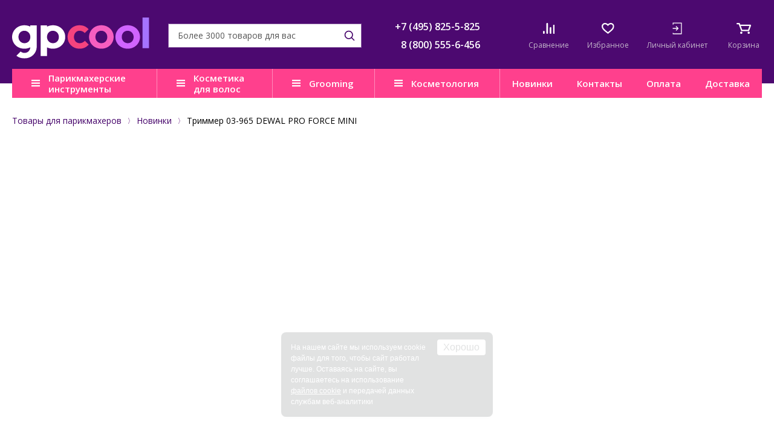

--- FILE ---
content_type: text/css
request_url: https://www.galser-parikmacher.ru/present/style.css?16660164981094
body_size: 318
content:
.presents-list {
	display: flex;
	flex-wrap: wrap;
}

div.presents-filter
{
	margin-top: 20px;
}
div.presents-filter-name
{
	margin-bottom:5px;
}

.presents-filter select
{
    max-width: 100%;
    line-height: 26px;
    padding: 7px 8px;
    font-size: 16px;
    color: #000;
    border: 1px solid #b3b7bc;
}

div.presents-list
{
	border-left:1px solid #d6d6d6;
	margin:40px -2px;
}
.presents-list:after
{
	content:'';
	display:block;
	clear:both;
}
div.presents-item
{
	float:left;
	vertical-align:top;
	padding:16px 17px 16px 16px;
	margin-bottom:-1px;
	width:20%;
	box-sizing:border-box;
	border:1px solid #d6d6d6;
	border-left:none;
}
div.presents-item:hover
{
	background-color:#cdeaff;
}

.presents-item img
{
	width:100%;
}

@media(max-width:1160px)
{
	div.presents-item
	{
		width:25%;
	}
}

@media(max-width:860px)
{
	div.presents-item
	{
		width:33.33%;
	}
}

@media(max-width:580px)
{
	div.presents-item
	{
		width:50%;
	}
}

@media(max-width:480px)
{
	div.presents-item
	{
		width:100%;
	}
}



--- FILE ---
content_type: text/css
request_url: https://www.galser-parikmacher.ru/bitrix/templates/parikmacher/css/mobile.css?155429916221387
body_size: 3791
content:
@media (max-width: 799px) {

body {
  background: #8c3396;
}

h1 {
  font-weight: 400;
  font-size: 18px;
}

input, textarea, button {
  -webkit-appearance: none;
  -webkit-border-radius: 0;
}

.mobile_only {
  display: block;
}
.mobile_hidden {
  display: none !important;
}

.subHeader_item.current {
  display: none;
}

/*
*******************************************************************************
*/

#body > header .top,
#body > header .top .column {
  display: block;
}

#body > header .top .top_mobile {
  display: table;
  width: 100%;
  height: 60px;
  font-size: 0;
}
#body > header .top_mobile > div {
  display: table-cell;
  padding: 5px 0;
  vertical-align: top;
  vertical-align: middle;
}
#body > header .top_mobile .left,
#body > header .top_mobile .right {
  width: 80px;
  padding-top: 12px;
}
#body > header .top_mobile .left {
  width: 40px;
  padding-left: 10px;
}
#body > header .top_mobile .right {
  padding-right: 10px;
  text-align: right;
}
#body > header .top_mobile .right .separator {
  float: left;
  display: block;
}
#body > header .top_mobile .center {
  width: auto;
  text-align: center;
}
#body > header .top_mobile .center img {
  display: block;
  margin: 0 auto;
}
#body > header .top_mobile .toggle_aside_nav {
  display: inline-block;
  width: 30px;
  height: 30px;
  background: url(/img/sprite.png) -46px 7px no-repeat;
}

#body > header .top_phone {
  padding: 5px 0 10px;
  text-align: center;
}
#body > header .top_phone a.first {
  display: inline-block;
  text-decoration: none;
  font-size: 13px;
  vertical-align: middle;
  margin: 0px 5px 0 0;
}
#body > header .top_phone span {
  display: inline-block;
  line-height: 30px;
  color: #fff;
  vertical-align: middle;
  font-weight: 300;
}
#body > header .top_phone span big {
  font-weight: 400;
}
#body > header .top_phone .first + span,
#body > header .top_phone .second {
  display: none;
}
.fancybox-inner {
  height: auto !important;
}

/*
*******************************************************************************
*/

.breadcrumbs {
  margin-bottom: 10px;
  padding-top: 0;
  padding-bottom: 0;
}

/*
*******************************************************************************
*/

#home_block > div {
  padding-top: 130px;
}
#home_block > div > img {
  /*margin-top: 130px;*/
  width: 160%;
  max-width: 160%;
}
#home_block .item {
  position: absolute;
  left: 0;
  width: 100%;
  height: 65px;
  padding: 0 30px 0 80px;
  border-bottom: 1px solid #e1b7e5;
  -webkit-box-sizing: border-box;
          box-sizing: border-box;
  text-decoration: none;
  color: #fff;
  text-transform: uppercase;
  font-size: 16px;
  font-weight: 600;
  line-height: 1.2;
  overflow: hidden;
  background: url(/img/home/bg-header.jpg) 50% 0 no-repeat;
  background-size: 160%;
}
#home_block .item:after {
  content: '';
  display: block;
  position: absolute;
  top: 50%;
  right: 20px;
  width: 8px;
  height: 13px;
  margin-top: -7px;
  background: url(/img/sprite.png) 0 -100px no-repeat;
}
#home_block .item img {
  position: absolute;
  left: 20px;
  max-width: 50px;
  max-height: 90%;
}
#home_block .item span {
  display: inline-block;
  position: relative;
  top: 50%;
  -webkit-transform: translateY(-50%);
          transform: translateY(-50%);
}
#home_block .item.i1 {
  top: 0;
}
#home_block .item.i1 img {
  top: 10px;
}
#home_block .item.i2 {
  top: 65px;
}
#home_block .item.i2 img {
  top: 5px;
}
#home_block .item.i0 {
  top: 130px;
  border: none;
  background: none;
}
#home_block .item.i0 img {
  top: 25px;
  left: 15px;
}
#home_block .item.i4,
#home_block .item.logo {
  display: none;
}

/*
*******************************************************************************
*/

#home_novelty {
  display: none;
  margin-bottom: -20px;
  padding: 30px 0;
  z-index: 1;
}
#home_novelty .home_slider {
  margin: 0 30px;
}
#home_novelty > .title {
  margin-bottom: 20px;
  font-size: 16px;
}
#home_novelty > div .title {
  margin-top: 10px;
  font-size: 12px;
}

/*
*******************************************************************************
*/

#body > header .top_phone .skype,
#body > header .top_phone .skype + .separator,
#body > header .top_menu,
#body > header .top_auth,
#body > header .sub,
#body > header.main .bottom,
.catalogue_sorting,
#home_poster,
#home_interesting,
#footer-brands,
#home_presentation,
#footer-contacts,
#footer-links {
  display: none !important;
}

#body > header {
  padding-bottom: 20px;
}

/*
*******************************************************************************
*/

aside.filters {
  position: fixed;
  top: 0;
  right: 100%;
  bottom: 0;
  width: 100%;
  padding-bottom: 40px;
  z-index: 100000;
  background: #f0dff2;
  overflow-y: auto;
}
aside.filters hr {
  display: none;
}
aside.filters form .mobile_only > .back,
aside.filters form .mobile_only > .reset {
  margin: 5px 0;
  padding: 0 14px;
  background: none;
  height: 30px;
  line-height: 30px;
  vertical-align: middle;
}
aside.filters form .mobile_only > .back {
}
aside.filters form .mobile_only > .back:before {
  content: '';
  display: inline-block;
  width: 20px;
  height: 20px;
  margin-top: -2px;
  margin-right: 5px;
  background: url(/img/sprite.png) -50px -200px no-repeat;
  vertical-align: middle;
}
aside.filters form .mobile_only > .reset {
  color: #5a1ca2;
  text-decoration: underline;
}
aside.filters form .mobile_only > .reset:hover {
  text-decoration: none;
}
aside.filters input[type="radio"] + span:before {
  background-position: 0 -180px;
}
aside.filters input[type="radio"]:checked + span:before {
  background-position: 0 -210px;
}
aside.filters .filters_block {
  border: none;
  margin: 0;
  padding: 0;
}
aside.filters .filters_block .title {
  padding: 10px 15px;
  background: #c7b1dd;
}
aside.filters .filters_block label,
aside.filters .filters_block .label {
  margin-bottom: 0;
  padding: 10px 15px;
}
aside.filters .filters_block label + label,
aside.filters .filters_block .label + .label,
aside.filters .details label:first-child,
aside.filters .details .label:first-child {
  border-top: 1px solid #e2cae2;
}
aside.filters .filters_block.bg-img,
aside.filters .filters_block.bg-gradient {
  background: none;
}
aside.filters .filters_block .label > a {
  padding: 0;
  background: none;
}
aside.filters .filters_block > .toggle,
aside.filters .filters_block .filters_group > .toggle {
  margin-left: 15px;
  border-bottom: 1px dotted !important;
}
aside.filters .range {
  padding: 10px 15px;
}
aside.filters .filters_block .range .noUi-handle-lower,
aside.filters .filters_block .range .noUi-handle-upper {
  border-left-width: 7px;
  border-right-width: 7px;
  border-bottom-width: 20px;
}
aside.filters .filters_block .range .noUi-handle-lower {
  left: -6px;
}
aside.filters .filters_block .range .noUi-handle-upper {
  left: -7px;
}

aside.filters .filters_block .palette {
  margin: 0;
  padding: 0 10px;
}
aside.filters .filters_block .palette:after {
  content: '';
  display: block;
  width: 100%;
  height: 0;
  float: none;
  clear: both;
}
aside.filters .filters_block .palette label {
  position: relative;
  width: 12.5%;
  margin: 0;
  padding: 10px 0;
}
aside.filters .filters_block .palette label + label {
  border: none;
}
aside.filters .filters_block .palette label input + span {
  top: 50%;
  left: 50%;
  -webkit-transform: translate(-50%, -50%);
  transform: translate(-50%, -50%);
}

aside.filters .filters_block .toggle.slide {
  display: block;
  width: 120px;
  margin: 0 auto 5px;
  padding: 10px 20px;
  border: none;
  text-align: center;
  font-weight: 600;
}
aside.filters .filters_block .toggle.slide span {
  color: #222 !important;
  border-color: #000 !important;
}

aside.filters .apply_return {
  display: none;
  position: fixed;
  left: 0;
  bottom: 0;
  right: 0;
  width: 100%;
  height: 40px;
  margin: 0;
  z-index: 1000;
  border-radius: 0;
}
aside.filters .apply_return:before {
  display: none;
}

/*
*******************************************************************************
*/

.offer ._360,
.offer ._video,
.offer .links {
  display: none;
}

.offer .img .photo .button {
  display: none;
}

.offers .navigation {
  margin-left: 0;
  text-align: center;
}

.offers.small {
  margin-left: -20px;
}
.small .offer {
  width: 50%;
  float: left;
  padding-left: 20px;
  -webkit-box-sizing: border-box;
          box-sizing: border-box;
}
.small .offer .img {
  max-height: 135px;
}
.small .offer .img img {
  max-height: 115px;
}
.small .offer .button {
  float: left;
}

/*
*******************************************************************************
*/

.how_to_get .slide.toggle,
.how_to_get .slide.toggle.active:hover {
  display: block;
  border-bottom: none;
  text-decoration: underline;
}
.how_to_get .slide.toggle.active:hover {
  text-decoration: none;
}
.how_to_get .info .left,
.how_to_get .info .right {
  float: none;
  padding-left: 0;
}

.how_to_get table {
  font-size: 12px;
}
.how_to_get .table-1 tr:first-child {
  font-weight: normal;
}
.how_to_get table.zebra td {
  padding: 0 3px;
}
.how_to_get table.zebra td:first-child {
  padding-left: 0;
}
.how_to_get #slide-toggle-3 table,
.how_to_get #slide-toggle-3 tbody,
.how_to_get #slide-toggle-3 tr,
.how_to_get #slide-toggle-3 td {
  display: block;
  width: 100%;
}
.how_to_get #slide-toggle-3 td {
  margin-bottom: 10px;
}
.how_to_get #slide-toggle-3 td + td {
  padding-left: 0;
}

/*
*******************************************************************************
*/

form.auth {
  max-width: 100%;
}

/*
*******************************************************************************
*/

.card h1 {
  padding-right: 0;
}
.card .print_link {
  display: none;
}

.card .images {
  width: 100%;
}
.card .images .stages {
  width: 100%;
}
.card .images .stages .slick-slide {
  height: 250px;
}
.card .images .stages .slick-slide img {
  margin: 0 auto;
}
.card .images .thumbs {
  width: 100%;
  height: 111px;
  padding: 0 30px;
}
.card .images .thumbs .slick-slide img {
  max-width: 105px;
  max-height: 105px;
  margin: auto;
}
.card .images .slick-arrow {
  top: 0;
  width: 30px;
  height: 111px;
}
.card .images .slick-prev {
  left: 0;
  right: auto;
}
.card .images .slick-next {
  right: 0;
  left: auto;
}
.card .images .slick-arrow:before {
  content: '';
  display: block;
  width: 14px;
  height: 23px;
  position: absolute;
  top: 50%;
  left: 50%;
  -webkit-transform: translate(-50%, -50%);
  transform: translate(-50%, -50%);
  background: url(/img/sprite.png) 0 0 no-repeat;
}
.card .images .slick-prev:before {
  background-position: -150px -250px;
}
.card .images .slick-next:before {
  background-position: -200px -250px;
}
.card .images .stages .slick-slide:before {
  display: none;
}

.card .forms {
  margin-top: 30px;
}
.card .forms .order,
.card .forms .call {
  width: 100%;
  -webkit-box-sizing: border-box;
          box-sizing: border-box;
}
.card .forms .order .help {
  display: none;
}

.card .description {
  padding-top: 10px;
}

.card .description .rating {
  display: none;
}
div#edost_window {
  width: 100%;
  max-width: 600px;
  -webkit-box-sizing: border-box;
          box-sizing: border-box;
}
div#edost_window table,
div#edost_window tbody,
div#edost_window tr,
div#edost_window td {
  display: block;
  width: 100%;
  height: auto;
  text-align: left;
}
div#edost_window #edost_window_head {
  display: block;
}

.card .details {
  margin-top: 20px;
}
.card .details .tags {
  display: none;
}
.card .details .panes > .slide.toggle {
  display: block;
  margin: 0 -15px;
  padding: 0 15px;
  font-size: 18px;
  color: #333;
  font-weight: 600;
  line-height: 40px;
  text-decoration: none !important;
}
.card .details .panes > .slide.toggle:after {
  content: '+';
  display: block;
  float: right;
  color: #333;
  font-size: 26px;
  font-weight: 700;
}
.card .details .panes > .slide.toggle.active {
  border-bottom: 1px solid #b2b2b2;
}
.card .details .panes > .slide.toggle.active:after {
  content: '–';
}
.card .details .panes > .slide.toggle.active span {
  display: inline-block;
  color: inherit;
}
.card .details .panes > .slide.toggle span {
  border: none;
}
.card .details .panes .pane + .slide.toggle {
  border-top: 1px solid #b2b2b2;
}
.card .details .pane .title {
  margin-top: 15px;
}
.card .details #pane-1 {
  padding-top: 0;
}

/*
*******************************************************************************
*/

#form-opinion .w50 {
  float: none;
  width: 100%;
}
#form-opinion button {
  float: left;
}
#form-opinion button + button {
  float: right;
  margin-left: 0;
}

/*
*******************************************************************************
*/

.personal main {}
.personal aside {}

/*
*******************************************************************************
*/

.personal_nav {
  margin-top: 20px;
  padding-top: 30px;
  border-top: 1px solid #ddd;
}
.personal_nav a {
  padding: 10px 15px;
  margin-bottom: 10px;
  border: 1px solid #d9d9d9;
  background: url(/img/bg/gray-2.png) 0 0 repeat;
  border-radius: 5px;
}
.personal_nav a span:first-child + span {
  margin-top: 5px;
}
.personal_nav a[href="/catalog/favorites/"],
.personal_nav a[href="/catalog/compare.php"] {
  display: none;
}

/*
*******************************************************************************
*/

.personal .order_item table thead a {
  float: none;
  margin-top: 5px;
}
.personal .order_item .footer {
  text-align: center;
}
.personal .order_item .footer .status {
  float: left;
  position: relative;
  top: auto;
  margin-left: -20px;
  -webkit-transform: translateY(0);
  transform: translateY(0);
}
.personal .order_item .footer .button {
  float: none;
  margin: 10px 10px 0;
}

/*
*******************************************************************************
*/

.basket .offers_groups {
  padding-bottom: 10px;
}
.basket .offers_groups .cell {
  width: 50%;
  padding: 0;
  margin-bottom: 10px;
}
.basket form[name="basket_form"] {
  border-top: 1px solid #ddd;
}

.basket .offers_header {
  display: none;
}

.basket .offers_list .item {
  position: relative;
  padding: 10px 0;
}
.basket .offers_list .item > div {
  padding-left: 160px;
}
.basket .offers_list .col_img {
  position: absolute;
  top: 10px;
  left: 0;
  width: 150px;
  height: 150px;
  padding: 0 !important;
}
.basket .offers_list .col_img a img {
  position: absolute;
  top: 5px;
  left: 50%;
  display: block;
  max-width: 140px;
  max-height: 120px;
  -webkit-transform: translateX(-50%);
  transform: translateX(-50%);
}
.basket .offers_list .col_desc {
  max-height: 4.5em;
  overflow: hidden;
}
.basket .offers_list .col_quantity {
  margin-top: 10px;
  padding: 0;
  height: 32px;
}
.basket .offers_list .item .col_sum {
  padding-left: 0;
}
.basket .offers_list .col_sum .sum {
  display: none;
}
.basket .offers_list .col_sum .actions:after {
  content: '';
  display: block;
  width: 100%;
  height: 0;
  float: none;
  clear: both;
}
.basket .offers_list .col_sum .actions a {
  width: 50%;
  float: left;
  margin: 10px 0 0;
  text-align: center;
}
.basket .offers_total {
  float: none;
  padding-right: 0;
}

/*
*******************************************************************************
*/

.checkout {}

.checkout .customer .info label > div:first-child {
  line-height: 1.6;
}

.checkout .offers_list .head {
  display: none;
}
.checkout .offers_list .body .row {
  padding: 10px 0;
}
.checkout .offers_list .body .row:after {
  content: '';
  display: block;
  float: none;
  clear: both;
  width: 100%;
}
.checkout .offers_list .body .cell {
  width: 65%;
  float: right;
  margin-bottom: 8px;
}
.checkout .offers_list .body .img {
  width: 30%;
  height: 100px;
  float: left;
}
.checkout .offers_list .body .img img {
  max-width: 95%;
  max-height: 95%;
  margin: 0 10px;
}
.checkout .offers_list .body .cell:before {}
.checkout .offers_list .body .discount:before {
  content: 'Скидка: ';
}
.checkout .offers_list .body .cost:before {
  content: 'Цена: ';
}
.checkout .offers_list .body .number:before {
  content: 'Кол-во: ';
}
.checkout .offers_list .body .summ:before {
  content: 'Сумма: ';
}

.checkout .delivery {
  padding-top: 30px;
  background: url(/img/dot-gray.png) 0 0 repeat-x;
}
.checkout .delivery select {
  width: 100%;
}
.checkout .payment {
  padding-bottom: 20px;
}
.checkout .payment .title,
.checkout .delivery .title {
  display: none;
}
.checkout .toggle.slide {
  display: block;
  margin: 0 -15px;
  padding: 0 15px;
  color: #333;
  font-weight: 600;
  line-height: 40px;
  text-decoration: none !important;
  border-bottom: 1px solid #ddd;
}
.checkout .toggle.slide:after {
  content: '+';
  display: block;
  float: right;
  color: #333;
  font-size: 26px;
  font-weight: 700;
}
.checkout .toggle.slide.active {
  border-bottom: 1px solid #b2b2b2;
}
.checkout .toggle.slide.active:after {
  content: '–';
}
#delivery,
#payment {
  display: none;
  margin: 20px 0;
}
.checkout .notable table,
.checkout .notable tr,
.checkout .notable td {
  display: block;
}
.checkout .notable tr {
  margin-bottom: 10px;
}
.checkout .notable label {
  margin: 0;
}

/*
*******************************************************************************
*/

#opt_form .inputs,
#opt_form .inputs .column {
  display: block;
  width: 100%;
}
#opt_form {
  margin-bottom: 20px;
}

/*
*******************************************************************************
*/

.contact_page .columns,
.contact_page .columns .column {
  display: block;
  width: 100%;
}
.contact_page .columns .column {
  padding-bottom: 20px;
}

/*
*******************************************************************************
*/

.brands .brand-item {
  width: 100%;
}
@media (min-width: 400px) {
  .brands .brand-item {
    width: 50%;
  }
}

}

@media (max-width: 599px) {
  #modal-one_click .offer {
    padding-bottom: 15px;
  }
  #modal-one_click .offer .title {
    height: auto;
  }
  #modal-one_click .offer .plus_minus,
  #modal-one_click .offer .cost {
    width: 50%;
  }
  #modal-one_click .offer .plus_minus {
    clear: left;
  }
  #modal-one_click .offer .cost {
    margin-left: 0;
  }
  #modal-one_click label {
    width: 100%;
    float: none;
  }
  #modal-one_click label:after {
    content: '';
    display: block;
    width: 100%;
    height: 0;
    float: none;
    clear: both;
  }
  #modal-one_click label input {
    float: right;
    margin-right: 0 !important;
  }
}
@media (min-width: 600px) and (max-width: 699px) {

.card .description {
  float: left;
  width: 50%;
}
.card .forms {
  float: right;
  width: 50%;
}

}
@media (min-width: 640px) and (max-width: 699px) {}

@media (max-width: 1023px) {
  #body > footer {
    height: 140px;
    margin-top: 0;
  }

  #body > footer .mobile_only {
    display: block;
    padding: 50px 0 30px;
    background: #fff url(../img/footer/bg-bottom-2.jpg) 0 0 no-repeat;
  }
  #body > footer .mobile_only .logo {
    float: left;
    display: block;
    width: 120px;
    margin-left: 20px;
    color: #217299;
    font-size: 12px;
    font-weight: 600;
    text-align: center;
    line-height: 2;
  }
  #body > footer .mobile_only .right {
    float: right;
    /*width: 160px;*/
    padding-top: 10px;
    padding-right: 20px;
  }
  #body > footer .mobile_only .phone {
    margin-bottom: 10px;
    padding-left: 20px;
    position: relative;
  }
  #body > footer .mobile_only .right a {
    display: block;
    position: relative;
    padding-left: 20px;
  }
  #body > footer .mobile_only .right a:before {
    content: '';
    display: block;
    position: absolute;
    top: 0;
    left: 0;
    width: 20px;
    height: 20px;
  }
  #body > footer .mobile_only .right a.phone:before {
    background: url(/img/sprite.png) -250px -200px no-repeat;
  }
  #body > footer .mobile_only .right a.contact:before {
    background: url(/img/sprite.png) -247px -150px no-repeat;
  }
}

@media (min-width: 560px) {
  #body > footer .mobile_only .right {
    padding-top: 0;
  }
  #body > footer .mobile_only .right a {
    display: inline-block;
    margin-bottom: 0;
    line-height: 60px;
  }
  #body > footer .mobile_only .right a:before {
    top: 50%;
    margin-top: -7px;
  }
  #body > footer .mobile_only .right a.phone {
    margin-right: 20px;
  }
}

@media (min-width: 1024px) {
  #body > footer .mobile_only {
    display: none;
  }
}

--- FILE ---
content_type: text/css
request_url: https://www.galser-parikmacher.ru/bitrix/templates/parikmacher/css/pc_small.css?15360632044901
body_size: 968
content:
@media (min-width: 1024px) {

/*
*******************************************************************************
*/

#body > header.main {
  padding-bottom: 100px;
}
#body > header.main .bottom {
  margin: 0;
}
#body > header.main .bottom .logo {
  width: 200px;
}
#body > header.main .bottom .logo img {
  margin-top: -20px;
}

aside.filters {
  float: left;
  width: 25%;
  -webkit-box-sizing: border-box;
     -moz-box-sizing: border-box;
          box-sizing: border-box;
}
aside.filters + main {
  float: right;
  width: 75%;
}

h1 {
  font-size: 30px;
}

/*
*******************************************************************************
*/

#home_block > img {
  margin-top: -60px;
}
#home_block .item {}
#home_block .item img {
  max-width: none;
  max-height: none;
}
#home_block .item.i1 {
  left: 21%;
}
#home_block .item.i2 {
  left: 70%;
}
#home_block .item.i0 {
  top: 330px;
  left: 8%;
}
#home_block .item.i4 {
  top: 310px;
}

/*
*******************************************************************************
*/

#home_text {
  padding: 70px 20px 50px;
}
/*#home_text .toggle.slide {
  bottom: 90px;
}*/

/*
*******************************************************************************
*/

#home_novelty > .title {
  font-size: 48px;
}

/*
*******************************************************************************
*/

#home_poster {
  margin-top: -100px;
}

/*
*******************************************************************************
*/

.catalogue_meta .toggle_aside_filters {
  display: none;
}

/*
*******************************************************************************
*/

.offer {
  width: 25%;
}
.offer:nth-child(3n+1)
{
	clear:none;
}
.offer:nth-child(4n+1)
{
	clear:both;
}

.offers.extra .offer {
  width: 20%;
}

/*
*******************************************************************************
*/

.card .images {
  width: 47%;
}
.card .images .stages {}
.card .images .thumbs {}
.card .description {
  width: 25%;
}
.card .forms {
  width: 28%;
}

/*
*******************************************************************************
*/

.personal main {
  width: 70%;
}
.personal aside {
  width: 30%;
}

/*
*******************************************************************************
*/

.personal_info label {}
.personal_info label > span {
  display: inline-block;
  width: 240px;
  line-height: 30px;
  vertical-align: top;
}
.personal_info label input,
.personal_info label textarea {
  display: inline-block;
  width: 300px;
}

/*
*******************************************************************************
*/

.personal .order_item .footer .status + .clearfix {
  display: none;
}
.personal .order_item .footer .date + .status + .clearfix + .button,
.personal .order_item .footer .date + .status + .clearfix + .button + .button {
  margin-top: 30px;
}
@media (max-width: 1070px) {
  .personal .order_item .footer .status {
    max-width: 300px;
  }
}

/*
*******************************************************************************
*/

.basket .offers_header .col_sum {
  width: 240px;
}
.basket .offers_list .col_sum {
  width: 220px;
}

/*
*******************************************************************************
*/

.checkout form .block {
  float: left;
  width: 50%;
}
.checkout .delivery {
  padding-right: 30px;
  -webkit-box-sizing: border-box;
     -moz-box-sizing: border-box;
          box-sizing: border-box;
}

/*
*******************************************************************************
*/

#opt .content {
  display: table;
  width: 100%;
}
#opt .opt_left,
#opt .opt_right {
  display: table-cell;
  vertical-align: top;
  position: relative;
  width: 50%;
}
#opt .opt_left {
  padding-right: 20px;
  border-right: 1px solid silver;
}
#opt .opt_right {
  padding-left: 20px;
}
#opt .opt_block:first-child {
  padding-bottom: 50px;
  background: url(../img/dot-gray.png) left bottom repeat-x;
}

#opt_form .column {
  width: 50%;
}
#opt_form textarea {
  height: 238px;
}
#opt_form .bottom {
  width: 50%;
  padding-right: 20px;
  border-right: 1px solid silver;
  -webkit-box-sizing: border-box;
     -moz-box-sizing: border-box;
          box-sizing: border-box;
}

/*
*******************************************************************************
*/

.brands .brand-item {
  width: 25%;
}

}

@media (min-width: 1024px) and (max-width: 1279px) {

#opt .opt_block .thumbs {
  width: 470px;
}

}

@media (max-width: 1023px) {
  #body > header .sub ul .column.compare {
    display: none;
  }
  main .compare,
  main .compare-groups {
    display: none !important;
  }
  main .compare-hidden {
    display: block !important;
  }
}

--- FILE ---
content_type: text/css
request_url: https://www.galser-parikmacher.ru/bitrix/templates/parikmacher/css/print.css?15264542683122
body_size: 786
content:
@media print {

.noprint {
	display: none !important;
}

/* Шапка
*******************************************************************************/

#body > header .top .top_menu,
#body > header .top .top_auth,
#body > footer,
#body > header.main .sub.white,
#body > header.main .bottom,
#subHeader,
.breadcrumbs,
#body > header .top_phone .callme_trigger,
#body > header .top .top_mobile {
	display: none !important;
}
#body > header {
	padding: 0;
}
#body > header .top {
	border: none !important;
}
#body > header .top_phone {
	text-align: right;
	padding: 0;
	height: auto;
}
body #body > header .top_phone .first,
body #body > header .top_phone .second {
	margin: 30px 20px 30px !important;
	color: #000;
	font-size: 20px;
	display: inline-block !important;
	vertical-align: top;
}
#body > header,
#body > header .top {
	background: none;
	box-shadow: none;
}
#body > header.main .bottom .logo {
	position: absolute;
	display: block;
}
.print_logo {
	float: left;
	display: block !important;
	height: 60px;
	margin: 12px 20px;
}
main {
	margin: 0;
	padding-bottom: 10px;
}

/* Карточка
*******************************************************************************/

#lhdiv1,
.card .labels,
.card .images .stages .slick-slide:before,
.card .offers.extra,
.card .modal-open-video,
.card .forms .order .help,
.card .details .tags,
.card .details .panes > .slide.toggle,
.card .forms .order .plus_minus,
.card .images .thumbs,
.card .description .pickup,
.card .forms .order button[type="submit"],
.card .forms a.callme_trigger {
	display: none !important;
}
.card h1 {
	padding: 0 !important;
	font-size: 24px;
}
.card .images .stages,
.card .images .stages .slick-list,
.card .images .stages .slick-track,
.card .images .stages .slick-slide {
	width: 100% !important;
}
.card .images .stages .slick-track {
	left: 0 !important;
}
.card .images .stages .slick-slide {
	display: none !important;
}
.card .images .stages .slick-slide.slick-current {
	display: block !important;
	width: 100% !important;
}
.card .images {
	float: left;
	width: 50%;
}
.card .forms {
	position: absolute;
	top: 0;
	right: 0;
	background: none;
	width: 50%;
	height: 140px;
	margin: 0;
	padding: 0 20px;
	box-sizing: border-box;
}
.card .forms .order {
	float: none;
	width: 100%;
	padding: 15px 20px;
	background: none;
	box-sizing: border-box;
}
.card .forms .order .presence {
	position: absolute;
	top: 20px;
	right: 20px;
}
.presence span:first-child {
	border: none;
}
.card .description {
	width: 50%;
	margin-top: 140px;
	padding: 20px 20px 0;
	box-sizing: border-box;
}
.card .description .title {
	font-size: 14px;
}
.card .tabs.details {
	margin-top: 0;
}
.card .tabs.details .pane {
	display: block;
}
.card .options table {
	width: 100% !important;
}
.card .options tr {
	border-bottom: 1px solid #ddd;
}
.card .options td + td {
	text-align: right;
}

/* Контакты
*******************************************************************************/



}

--- FILE ---
content_type: application/javascript; charset=utf-8
request_url: https://www.galser.pro/present/iframe.js
body_size: 4645
content:
!function(e){"use strict";if("undefined"!=typeof window){var n,i=0,t=!1,o=!1,r="message".length,a="[iFrameSizer]",s=a.length,d=null,c=window.requestAnimationFrame,l={max:1,scroll:1,bodyScroll:1,documentElementScroll:1},f={},u=null,m={autoResize:!0,bodyBackground:null,bodyMargin:null,bodyMarginV1:8,bodyPadding:null,checkOrigin:!0,inPageLinks:!1,enablePublicMethods:!0,heightCalculationMethod:"bodyOffset",id:"iFrameResizer",interval:32,log:!1,maxHeight:1/0,maxWidth:1/0,minHeight:0,minWidth:0,resizeFrom:"parent",scrolling:!1,sizeHeight:!0,sizeWidth:!1,warningTimeout:5e3,tolerance:0,widthCalculationMethod:"scroll",closedCallback:function(){},initCallback:function(){},messageCallback:function(){v("MessageCallback function not defined")},resizedCallback:function(){},scrollCallback:function(){return!0}};window.jQuery&&((n=window.jQuery).fn?n.fn.iFrameResize||(n.fn.iFrameResize=function(e){return this.filter("iframe").each(function(n,i){W(i,e)}).end()}):y("","Unable to bind to jQuery, it is not fully loaded.")),"function"==typeof define&&define.amd?define([],j):"object"==typeof module&&"object"==typeof module.exports?module.exports=j():window.iFrameResize=window.iFrameResize||j()}function g(e,n,i){"addEventListener"in window?e.addEventListener(n,i,!1):"attachEvent"in window&&e.attachEvent("on"+n,i)}function w(e,n,i){"removeEventListener"in window?e.removeEventListener(n,i,!1):"detachEvent"in window&&e.detachEvent("on"+n,i)}function h(e){return a+"["+(i="Host page: "+(n=e),window.top!==window.self&&(i=window.parentIFrame&&window.parentIFrame.getId?window.parentIFrame.getId()+": "+n:"Nested host page: "+n),i)+"]";var n,i}function p(e){return f[e]?f[e].log:t}function b(e,n){k("log",e,n,p(e))}function y(e,n){k("info",e,n,p(e))}function v(e,n){k("warn",e,n,!0)}function k(e,n,i,t){!0===t&&"object"==typeof window.console&&console[e](h(n),i)}function F(e){function n(){i("Height"),i("Width"),O(function(){E(H),z(A),m("resizedCallback",H)},H,"init")}function i(e){var n=Number(f[A]["max"+e]),i=Number(f[A]["min"+e]),t=e.toLowerCase(),o=Number(H[t]);b(A,"Checking "+t+" is in range "+i+"-"+n),o<i&&(o=i,b(A,"Set "+t+" to min value")),o>n&&(o=n,b(A,"Set "+t+" to max value")),H[t]=""+o}function t(e){return S.substr(S.indexOf(":")+r+e)}function o(e,n){P(function(){var i,t;T("Send Page Info","pageInfo:"+(i=document.body.getBoundingClientRect(),t=H.iframe.getBoundingClientRect(),JSON.stringify({iframeHeight:t.height,iframeWidth:t.width,clientHeight:Math.max(document.documentElement.clientHeight,window.innerHeight||0),clientWidth:Math.max(document.documentElement.clientWidth,window.innerWidth||0),offsetTop:parseInt(t.top-i.top,10),offsetLeft:parseInt(t.left-i.left,10),scrollTop:window.pageYOffset,scrollLeft:window.pageXOffset})),e,n)},32)}function c(e){var n=e.getBoundingClientRect();return M(A),{x:Math.floor(Number(n.left)+Number(d.x)),y:Math.floor(Number(n.top)+Number(d.y))}}function l(e){var n=e?c(H.iframe):{x:0,y:0},i={x:Number(H.width)+n.x,y:Number(H.height)+n.y};b(A,"Reposition requested from iFrame (offset x:"+n.x+" y:"+n.y+")"),window.top!==window.self?window.parentIFrame?window.parentIFrame["scrollTo"+(e?"Offset":"")](i.x,i.y):v(A,"Unable to scroll to requested position, window.parentIFrame not found"):(d=i,u(),b(A,"--"))}function u(){!1!==m("scrollCallback",d)?z(A):R()}function m(e,n){return I(A,e,n)}var h,p,k,F,W,S=e.data,H={},A=null;"[iFrameResizerChild]Ready"===S?function(){for(var e in f)T("iFrame requested init",N(e),document.getElementById(e),e)}():a===(""+S).substr(0,s)&&S.substr(s).split(":")[0]in f?(W=S.substr(s).split(":"),H={iframe:f[W[0]]&&f[W[0]].iframe,id:W[0],height:W[1],width:W[2],type:W[3]},A=H.id,f[A]&&(f[A].loaded=!0),(F=H.type in{true:1,false:1,undefined:1})&&b(A,"Ignoring init message from meta parent page"),!F&&(k=!0,f[p=A]||(k=!1,v(H.type+" No settings for "+p+". Message was: "+S)),k)&&(b(A,"Received: "+S),h=!0,null===H.iframe&&(v(A,"IFrame ("+H.id+") not found"),h=!1),h&&function(){var n,i=e.origin,t=f[A]&&f[A].checkOrigin;if(t&&""+i!="null"&&!(t.constructor===Array?function(){var e=0,n=!1;for(b(A,"Checking connection is from allowed list of origins: "+t);e<t.length;e++)if(t[e]===i){n=!0;break}return n}():(n=f[A]&&f[A].remoteHost,b(A,"Checking connection is from: "+n),i===n)))throw new Error("Unexpected message received from: "+i+" for "+H.iframe.id+". Message was: "+e.data+". This error can be disabled by setting the checkOrigin: false option or by providing of array of trusted domains.");return!0}()&&function(){switch(f[A]&&f[A].firstRun&&f[A]&&(f[A].firstRun=!1),H.type){case"close":f[A].closeRequestCallback?I(A,"closeRequestCallback",f[A].iframe):x(H.iframe);break;case"message":h=t(6),b(A,"MessageCallback passed: {iframe: "+H.iframe.id+", message: "+h+"}"),m("messageCallback",{iframe:H.iframe,message:JSON.parse(h)}),b(A,"--");break;case"scrollTo":l(!1);break;case"scrollToOffset":l(!0);break;case"pageInfo":o(f[A]&&f[A].iframe,A),function(){function e(e,t){function r(){f[i]?o(f[i].iframe,i):n()}["scroll","resize"].forEach(function(n){b(i,e+n+" listener for sendPageInfo"),t(window,n,r)})}function n(){e("Remove ",w)}var i=A;e("Add ",g),f[i]&&(f[i].stopPageInfo=n)}();break;case"pageInfoStop":f[A]&&f[A].stopPageInfo&&(f[A].stopPageInfo(),delete f[A].stopPageInfo);break;case"inPageLink":e=t(9),r=e.split("#")[1]||"",a=decodeURIComponent(r),(s=document.getElementById(a)||document.getElementsByName(a)[0])?(i=c(s),b(A,"Moving to in page link (#"+r+") at x: "+i.x+" y: "+i.y),d={x:i.x,y:i.y},u(),b(A,"--")):window.top!==window.self?window.parentIFrame?window.parentIFrame.moveToAnchor(r):b(A,"In page link #"+r+" not found and window.parentIFrame not found"):b(A,"In page link #"+r+" not found");break;case"reset":C(H);break;case"init":n(),m("initCallback",H.iframe);break;default:n()}var e,i,r,a,s,h}())):y(A,"Ignored: "+S)}function I(e,n,i){var t=null,o=null;if(f[e]){if("function"!=typeof(t=f[e][n]))throw new TypeError(n+" on iFrame["+e+"] is not a function");o=t(i)}return o}function x(e){var n=e.id;b(n,"Removing iFrame: "+n),e.parentNode&&e.parentNode.removeChild(e),I(n,"closedCallback",n),b(n,"--"),delete f[n]}function M(n){null===d&&b(n,"Get page position: "+(d={x:window.pageXOffset!==e?window.pageXOffset:document.documentElement.scrollLeft,y:window.pageYOffset!==e?window.pageYOffset:document.documentElement.scrollTop}).x+","+d.y)}function z(e){null!==d&&(window.scrollTo(d.x,d.y),b(e,"Set page position: "+d.x+","+d.y),R())}function R(){d=null}function C(e){b(e.id,"Size reset requested by "+("init"===e.type?"host page":"iFrame")),M(e.id),O(function(){E(e),T("reset","reset",e.iframe,e.id)},e,"reset")}function E(e){function n(n){o||"0"!==e[n]||(o=!0,b(t,"Hidden iFrame detected, creating visibility listener"),function(){function e(){function e(e){function n(n){return"0px"===(f[e]&&f[e].iframe.style[n])}f[e]&&null!==f[e].iframe.offsetParent&&(n("height")||n("width"))&&T("Visibility change","resize",f[e].iframe,e)}for(var n in f)e(n)}function n(n){b("window","Mutation observed: "+n[0].target+" "+n[0].type),P(e,16)}var i=window.MutationObserver||window.WebKitMutationObserver;i&&(t=document.querySelector("body"),new i(n).observe(t,{attributes:!0,attributeOldValue:!1,characterData:!0,characterDataOldValue:!1,childList:!0,subtree:!0}));var t}())}function i(i){var o;o=i,e.iframe.style[o]=e[o]+"px",b(e.id,"IFrame ("+t+") "+o+" set to "+e[o]+"px"),n(i)}var t=e.iframe.id;f[t]&&(f[t].sizeHeight&&i("height"),f[t].sizeWidth&&i("width"))}function O(e,n,i){i!==n.type&&c?(b(n.id,"Requesting animation frame"),c(e)):e()}function T(e,n,i,t,o){var r,s=!1;t=t||i.id,f[t]&&(i&&"contentWindow"in i&&null!==i.contentWindow?(r=f[t]&&f[t].targetOrigin,b(t,"["+e+"] Sending msg to iframe["+t+"] ("+n+") targetOrigin: "+r),i.contentWindow.postMessage(a+n,r)):v(t,"["+e+"] IFrame("+t+") not found"),o&&f[t]&&f[t].warningTimeout&&(f[t].msgTimeout=setTimeout(function(){!f[t]||f[t].loaded||s||(s=!0,v(t,"IFrame has not responded within "+f[t].warningTimeout/1e3+" seconds. Check iFrameResizer.contentWindow.js has been loaded in iFrame. This message can be ingored if everything is working, or you can set the warningTimeout option to a higher value or zero to suppress this warning."))},f[t].warningTimeout)))}function N(e){return e+":"+f[e].bodyMarginV1+":"+f[e].sizeWidth+":"+f[e].log+":"+f[e].interval+":"+f[e].enablePublicMethods+":"+f[e].autoResize+":"+f[e].bodyMargin+":"+f[e].heightCalculationMethod+":"+f[e].bodyBackground+":"+f[e].bodyPadding+":"+f[e].tolerance+":"+f[e].inPageLinks+":"+f[e].resizeFrom+":"+f[e].widthCalculationMethod}function W(n,o){var r,a,s,d,c,u=(r=n.id,r,""===r&&(n.id=(a=o&&o.id||m.id+i++,null!==document.getElementById(a)&&(a+=i++),r=a),t=(o||{}).log,r,b(r,"Added missing iframe ID: "+r+" ("+n.src+")")),r);u in f&&"iFrameResizer"in n?v(u,"Ignored iFrame, already setup."):(d=(d=o)||{},f[u]={firstRun:!0,iframe:n,remoteHost:n.src.split("/").slice(0,3).join("/")},function(e){if("object"!=typeof e)throw new TypeError("Options is not an object")}(d),function(e){for(var n in m)m.hasOwnProperty(n)&&(f[u][n]=e.hasOwnProperty(n)?e[n]:m[n])}(d),f[u]&&(f[u].targetOrigin=!0===f[u].checkOrigin?""===(c=f[u].remoteHost)||"file://"===c?"*":c:"*"),function(){switch(b(u,"IFrame scrolling "+(f[u]&&f[u].scrolling?"enabled":"disabled")+" for "+u),n.style.overflow=!1===(f[u]&&f[u].scrolling)?"hidden":"auto",f[u]&&f[u].scrolling){case!0:n.scrolling="yes";break;case!1:n.scrolling="no";break;default:n.scrolling=f[u]?f[u].scrolling:"no"}}(),function(){function e(e){1/0!==f[u][e]&&0!==f[u][e]&&(n.style[e]=f[u][e]+"px",b(u,"Set "+e+" = "+f[u][e]+"px"))}function i(e){if(f[u]["min"+e]>f[u]["max"+e])throw new Error("Value for min"+e+" can not be greater than max"+e)}i("Height"),i("Width"),e("maxHeight"),e("minHeight"),e("maxWidth"),e("minWidth")}(),"number"!=typeof(f[u]&&f[u].bodyMargin)&&"0"!==(f[u]&&f[u].bodyMargin)||(f[u].bodyMarginV1=f[u].bodyMargin,f[u].bodyMargin=f[u].bodyMargin+"px"),s=N(u),g(n,"load",function(){var i,t;T("iFrame.onload",s,n,e,!0),i=f[u]&&f[u].firstRun,t=f[u]&&f[u].heightCalculationMethod in l,!i&&t&&C({iframe:n,height:0,width:0,type:"init"})}),T("init",s,n,e,!0),Function.prototype.bind&&f[u]&&(f[u].iframe.iFrameResizer={close:x.bind(null,f[u].iframe),resize:T.bind(null,"Window resize","resize",f[u].iframe),moveToAnchor:function(e){T("Move to anchor","moveToAnchor:"+e,f[u].iframe,u)},sendMessage:function(e){T("Send Message","message:"+(e=JSON.stringify(e)),f[u].iframe,u)}}))}function P(e,n){null===u&&(u=setTimeout(function(){u=null,e()},n))}function S(e){b("window","Trigger event: "+e),P(function(){A("Window "+e,"resize")},16)}function H(){"hidden"!==document.visibilityState&&(b("document","Trigger event: Visiblity change"),P(function(){A("Tab Visable","resize")},16))}function A(e,n){for(var i in f)f[t=i]&&"parent"===f[t].resizeFrom&&f[t].autoResize&&!f[t].firstRun&&T(e,n,document.getElementById(i),i);var t}function j(){function n(e,n){n&&(!function(){if(!n.tagName)throw new TypeError("Object is not a valid DOM element");if("IFRAME"!==n.tagName.toUpperCase())throw new TypeError("Expected <IFRAME> tag, found <"+n.tagName+">")}(),W(n,e),i.push(n))}var i;return function(){var e,n=["moz","webkit","o","ms"];for(e=0;e<n.length&&!c;e+=1)c=window[n[e]+"RequestAnimationFrame"];c||b("setup","RequestAnimationFrame not supported")}(),g(window,"message",F),g(window,"resize",function(){S("resize")}),g(document,"visibilitychange",H),g(document,"-webkit-visibilitychange",H),g(window,"focusin",function(){S("focus")}),g(window,"focus",function(){S("focus")}),function(t,o){var r;switch(i=[],(r=t)&&r.enablePublicMethods&&v("enablePublicMethods option has been removed, public methods are now always available in the iFrame"),typeof o){case"undefined":case"string":Array.prototype.forEach.call(document.querySelectorAll(o||"iframe"),n.bind(e,t));break;case"object":n(t,o);break;default:throw new TypeError("Unexpected data type ("+typeof o+")")}return i}}}();
iFrameResize({log:false});

--- FILE ---
content_type: application/javascript; charset=utf-8
request_url: https://www.galser-parikmacher.ru/bitrix/templates/parikmacher/components/bitrix/catalog.compare.list/compare/script.js?1545897771266
body_size: 138
content:
function setCompareElements(array)
{
	var itm = {}
	for(var i in array)
	{
		itm = $('.compare-'+array[i]);
		itm.addClass('active');
		if(itm.text().length)
			itm.text('В сравнении');
		else
			itm.attr('title', 'В сравнении');
	}
}

--- FILE ---
content_type: application/x-javascript; charset=UTF-8
request_url: https://www.galser-parikmacher.ru/present/trimmer-03-965-dewal-pro-force-mini/?bxrand=1769231606475
body_size: 1539
content:
{"js":["\/bitrix\/js\/ui\/dexie\/dist\/dexie.bundle.js","\/bitrix\/js\/main\/core\/core_ls.js","\/bitrix\/js\/main\/core\/core_fx.js","\/bitrix\/js\/main\/core\/core_frame_cache.js","\/bitrix\/js\/abricos\/fonts9203.js","\/bitrix\/templates\/parikmacher\/components\/bitrix\/catalog.compare.list\/compare\/script.js","\/bitrix\/templates\/parikmacher\/components\/bitrix\/sale.basket.basket.small\/.default\/script.js","\/bitrix\/js\/main\/popup\/dist\/main.popup.bundle.js","\/bitrix\/js\/podeli.bnpl\/script.js"],"lang":{"LANGUAGE_ID":"ru","FORMAT_DATE":"DD.MM.YYYY","FORMAT_DATETIME":"DD.MM.YYYY HH:MI:SS","COOKIE_PREFIX":"BITRIX_SM","SERVER_TZ_OFFSET":"10800","UTF_MODE":"Y","SITE_ID":"gp","SITE_DIR":"\/","USER_ID":"","SERVER_TIME":1769231608,"USER_TZ_OFFSET":0,"USER_TZ_AUTO":"Y","bitrix_sessid":"c65b05ed9798712c91e984e293d7226f"},"css":["\/bitrix\/templates\/parikmacher\/components\/bitrix\/news.list\/top-mess\/style.css","\/bitrix\/templates\/parikmacher\/components\/bitrix\/breadcrumb\/.default\/style.css","\/bitrix\/js\/ui\/design-tokens\/dist\/ui.design-tokens.css","\/bitrix\/js\/ui\/fonts\/opensans\/ui.font.opensans.css","\/bitrix\/js\/main\/popup\/dist\/main.popup.bundle.css","\/bitrix\/css\/podeli.bnpl\/style.css"],"htmlCacheChanged":false,"isManifestUpdated":false,"dynamicBlocks":[{"ID":"bxdynamic_service-message","CONTENT":"\r\n\r\n\r\n","HASH":"ed19ca995811","PROPS":{"ID":"service-message","CONTAINER_ID":null,"USE_BROWSER_STORAGE":false,"AUTO_UPDATE":true,"USE_ANIMATION":false,"CSS":["\/bitrix\/templates\/parikmacher\/components\/bitrix\/news.list\/top-mess\/style.css?1646310205997"],"JS":[],"BUNDLE_JS":[],"BUNDLE_CSS":[],"STRINGS":[]}},{"ID":"bxdynamic_personal-ico-mobile","CONTENT":"\t\r\n\t\t\t\t\t<a href=\"javascript:;\" class=\"mobile-menu__icon mobile-menu__icons--enter login\" onclick=\"return flyAjax(\u0027\/personal\/auth.php\u0027)\">\r\n\t\t\t\t<div class=\"mobile-menu__icon-img\">\r\n\t\t\t\t\t<img src=\"\/bitrix\/templates\/parikmacher\/images\/ico\/enter.svg\" alt=\"\">\r\n\t\t\t\t<\/div>\r\n\t\t\t\t<div class=\"mobile-menu__icon-text\">Личный кабинет<\/div>\r\n\t\t\t<\/a>\t\t\t\t\t\t\r\n\t\t\t","HASH":"a99cba6b34d1","PROPS":{"ID":"personal-ico-mobile","CONTAINER_ID":null,"USE_BROWSER_STORAGE":false,"AUTO_UPDATE":true,"USE_ANIMATION":false,"CSS":[],"JS":[],"BUNDLE_JS":[],"BUNDLE_CSS":[],"STRINGS":[]}},{"ID":"bxdynamic_7BAowd","CONTENT":"\t\t\t<div class=\"header-info__ico-number header-compare-count\"><\/div>\r\n\t\t\t\t\t\t\r\n\t\t","HASH":"ac765fb6b80f","PROPS":{"ID":"7BAowd","CONTAINER_ID":null,"USE_BROWSER_STORAGE":false,"AUTO_UPDATE":true,"USE_ANIMATION":false,"CSS":[],"JS":[],"BUNDLE_JS":[],"BUNDLE_CSS":[],"STRINGS":[]}},{"ID":"bxdynamic_bHcqHw","CONTENT":"\t\t\t<div class=\"header-info__ico-number header-favourites-count\"><\/div>\r\n\t\t\t\t\t\t\r\n\t\t","HASH":"ccae4ead4fd7","PROPS":{"ID":"bHcqHw","CONTAINER_ID":null,"USE_BROWSER_STORAGE":false,"AUTO_UPDATE":true,"USE_ANIMATION":false,"CSS":[],"JS":[],"BUNDLE_JS":[],"BUNDLE_CSS":[],"STRINGS":[]}},{"ID":"bxdynamic_personal-ico","CONTENT":"\t\t\t\t\t\t\t\t\t\t\t\t\t\t\t\t\t<a href=\"\/personal\/\" class=\"header-info__ico header-info__ico--enter\" onclick=\"return flyAjax(\u0027\/personal\/auth.php\u0027)\">\n\t\t\t\t\t\t\t\t\t\t<div class=\"header-info__ico-img\">\n\t\t\t\t\t\t\t\t\t\t\t<img src=\"\/bitrix\/templates\/parikmacher\/images\/ico\/enter.svg\" alt=\"\">\n\t\t\t\t\t\t\t\t\t\t<\/div>\n\t\t\t\t\t\t\t\t\t\t<div class=\"header-info__ico-text\">Личный кабинет<\/div>\n\t\t\t\t\t\t\t\t\t<\/a>\t\t\t\t\t\t\n\t\t\t\t\t\t\t\t\t\t\t\t\t\t\t","HASH":"7a02389d7fee","PROPS":{"ID":"personal-ico","CONTAINER_ID":null,"USE_BROWSER_STORAGE":false,"AUTO_UPDATE":true,"USE_ANIMATION":false,"CSS":[],"JS":[],"BUNDLE_JS":[],"BUNDLE_CSS":[],"STRINGS":[]}},{"ID":"bxdynamic_oLJPsr","CONTENT":"\t\t\t<div class=\"header-info__ico-number header-cart-quantity\"><\/div>\n\t\t\t\t\t","HASH":"78b321295ee0","PROPS":{"ID":"oLJPsr","CONTAINER_ID":null,"USE_BROWSER_STORAGE":false,"AUTO_UPDATE":true,"USE_ANIMATION":false,"CSS":[],"JS":[],"BUNDLE_JS":[],"BUNDLE_CSS":[],"STRINGS":[]}},{"ID":"bxdynamic_OQ3k9P","CONTENT":"\t\t\t\t\t\n\t\t\t\t\t\t\t\t\t\t<div class=\"slider-goods__price\">6 060 руб.<\/div>\n\t\t\t\t","HASH":"9740bab3ce72","PROPS":{"ID":"OQ3k9P","CONTAINER_ID":null,"USE_BROWSER_STORAGE":false,"AUTO_UPDATE":true,"USE_ANIMATION":false,"CSS":[],"JS":[],"BUNDLE_JS":[],"BUNDLE_CSS":[],"STRINGS":[]}},{"ID":"bxdynamic_HlVICg","CONTENT":"\t\t\t\t\t\t\t\t\t\t\t\t\t\t\t<div class=\"action-panel__stock\">в наличии<\/div>\n\t\t\t\t\t\t\t\t<a href=\"\/personal\/cart\/\" class=\"basket-43339 slider-goods__cart\" data-id=\"43339\" onclick=\"return addToCart(this)\" title=\"В корзину\"><\/a>\n\t\t\t\t\t\t\t\t\t\t\t\t\t","HASH":"91564c393e6e","PROPS":{"ID":"HlVICg","CONTAINER_ID":null,"USE_BROWSER_STORAGE":false,"AUTO_UPDATE":true,"USE_ANIMATION":false,"CSS":[],"JS":[],"BUNDLE_JS":[],"BUNDLE_CSS":[],"STRINGS":[]}}],"spread":["https:\/\/www.verybest.ru\/bitrix\/spread.php?s=QklUUklYX1NNX0NPVVBPTl9USU1FAVkBMTc2OTMxODAwNwEvAQEBAg%3D%3D\u0026k=7bb1f9b658f2873a08b4545e9354ae39","https:\/\/www.gp.cool\/bitrix\/spread.php?s=QklUUklYX1NNX0NPVVBPTl9USU1FAVkBMTc2OTMxODAwNwEvAQEBAg%3D%3D\u0026k=7bb1f9b658f2873a08b4545e9354ae39","https:\/\/www.andis.com.ru\/bitrix\/spread.php?s=QklUUklYX1NNX0NPVVBPTl9USU1FAVkBMTc2OTMxODAwNwEvAQEBAg%3D%3D\u0026k=7bb1f9b658f2873a08b4545e9354ae39"]}